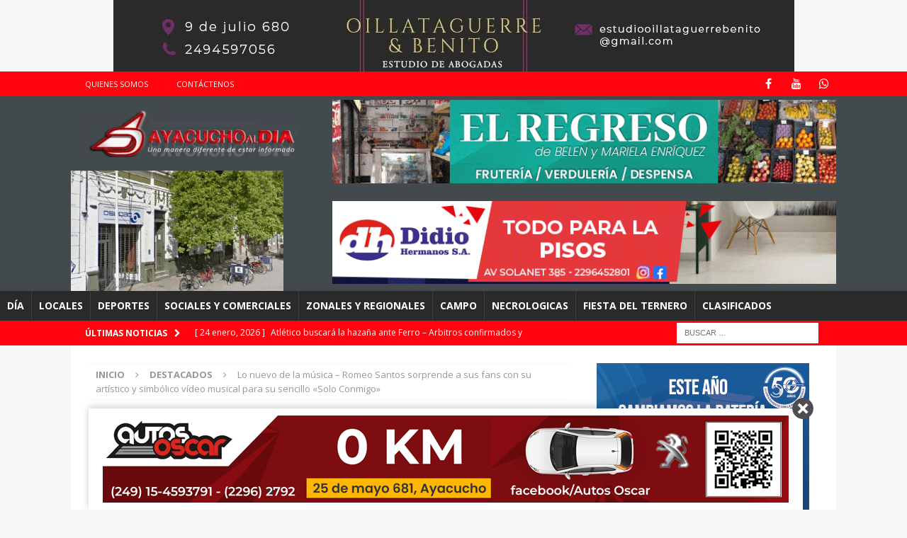

--- FILE ---
content_type: text/html; charset=UTF-8
request_url: https://ayacuchoaldia.com.ar/lo-nuevo-de-la-musica-romeo-santos-sorprende-a-sus-fans-con-su-artistico-y-simbolico-video-musical-para-su-sencillo-solo-conmigo/
body_size: 21849
content:
<!DOCTYPE html>
<html class="no-js" lang="es">
<head>
<meta charset="UTF-8">
<meta name="viewport" content="width=device-width, initial-scale=1.0">
<link rel="profile" href="http://gmpg.org/xfn/11" />
<meta name='robots' content='index, follow, max-image-preview:large, max-snippet:-1, max-video-preview:-1' />

	<!-- This site is optimized with the Yoast SEO plugin v23.7 - https://yoast.com/wordpress/plugins/seo/ -->
	<title>Lo nuevo de la música - Romeo Santos sorprende a sus fans con su artístico y simbólico vídeo musical para su sencillo &quot;Solo Conmigo&quot; - Ayacucho al Día</title>
	<link rel="canonical" href="https://ayacuchoaldia.com.ar/lo-nuevo-de-la-musica-romeo-santos-sorprende-a-sus-fans-con-su-artistico-y-simbolico-video-musical-para-su-sencillo-solo-conmigo/" />
	<meta property="og:locale" content="es_ES" />
	<meta property="og:type" content="article" />
	<meta property="og:title" content="Lo nuevo de la música - Romeo Santos sorprende a sus fans con su artístico y simbólico vídeo musical para su sencillo &quot;Solo Conmigo&quot; - Ayacucho al Día" />
	<meta property="og:description" content="Romeo Santos, cantante, compositor, productor e ícono mundial del género de la bachata y de la música latina en general, sorprende a sus fans con un artístico y simbólico video musical de amor para su [...]" />
	<meta property="og:url" content="https://ayacuchoaldia.com.ar/lo-nuevo-de-la-musica-romeo-santos-sorprende-a-sus-fans-con-su-artistico-y-simbolico-video-musical-para-su-sencillo-solo-conmigo/" />
	<meta property="og:site_name" content="Ayacucho al Día" />
	<meta property="article:published_time" content="2023-01-22T23:33:31+00:00" />
	<meta property="article:modified_time" content="2023-01-22T12:36:01+00:00" />
	<meta property="og:image" content="https://i0.wp.com/ayacuchoaldia.com.ar/wp-content/uploads/2023/01/romeo-santos-22-1-23.png?fit=1292%2C662&ssl=1" />
	<meta property="og:image:width" content="1292" />
	<meta property="og:image:height" content="662" />
	<meta property="og:image:type" content="image/png" />
	<meta name="author" content="Pablo Tusq" />
	<meta name="twitter:card" content="summary_large_image" />
	<meta name="twitter:label1" content="Escrito por" />
	<meta name="twitter:data1" content="Pablo Tusq" />
	<meta name="twitter:label2" content="Tiempo de lectura" />
	<meta name="twitter:data2" content="3 minutos" />
	<script type="application/ld+json" class="yoast-schema-graph">{"@context":"https://schema.org","@graph":[{"@type":"Article","@id":"https://ayacuchoaldia.com.ar/lo-nuevo-de-la-musica-romeo-santos-sorprende-a-sus-fans-con-su-artistico-y-simbolico-video-musical-para-su-sencillo-solo-conmigo/#article","isPartOf":{"@id":"https://ayacuchoaldia.com.ar/lo-nuevo-de-la-musica-romeo-santos-sorprende-a-sus-fans-con-su-artistico-y-simbolico-video-musical-para-su-sencillo-solo-conmigo/"},"author":{"name":"Pablo Tusq","@id":"https://ayacuchoaldia.com.ar/#/schema/person/2266d36a469ba82e4c176c8cd562443f"},"headline":"Lo nuevo de la música &#8211; Romeo Santos sorprende a sus fans con su artístico y simbólico vídeo musical para su sencillo «Solo Conmigo»","datePublished":"2023-01-22T23:33:31+00:00","dateModified":"2023-01-22T12:36:01+00:00","mainEntityOfPage":{"@id":"https://ayacuchoaldia.com.ar/lo-nuevo-de-la-musica-romeo-santos-sorprende-a-sus-fans-con-su-artistico-y-simbolico-video-musical-para-su-sencillo-solo-conmigo/"},"wordCount":633,"commentCount":0,"publisher":{"@id":"https://ayacuchoaldia.com.ar/#organization"},"image":{"@id":"https://ayacuchoaldia.com.ar/lo-nuevo-de-la-musica-romeo-santos-sorprende-a-sus-fans-con-su-artistico-y-simbolico-video-musical-para-su-sencillo-solo-conmigo/#primaryimage"},"thumbnailUrl":"https://ayacuchoaldia.com.ar/wp-content/uploads/2023/01/romeo-santos-22-1-23.png","articleSection":["destacados","Sociales"],"inLanguage":"es","potentialAction":[{"@type":"CommentAction","name":"Comment","target":["https://ayacuchoaldia.com.ar/lo-nuevo-de-la-musica-romeo-santos-sorprende-a-sus-fans-con-su-artistico-y-simbolico-video-musical-para-su-sencillo-solo-conmigo/#respond"]}]},{"@type":"WebPage","@id":"https://ayacuchoaldia.com.ar/lo-nuevo-de-la-musica-romeo-santos-sorprende-a-sus-fans-con-su-artistico-y-simbolico-video-musical-para-su-sencillo-solo-conmigo/","url":"https://ayacuchoaldia.com.ar/lo-nuevo-de-la-musica-romeo-santos-sorprende-a-sus-fans-con-su-artistico-y-simbolico-video-musical-para-su-sencillo-solo-conmigo/","name":"Lo nuevo de la música - Romeo Santos sorprende a sus fans con su artístico y simbólico vídeo musical para su sencillo \"Solo Conmigo\" - Ayacucho al Día","isPartOf":{"@id":"https://ayacuchoaldia.com.ar/#website"},"primaryImageOfPage":{"@id":"https://ayacuchoaldia.com.ar/lo-nuevo-de-la-musica-romeo-santos-sorprende-a-sus-fans-con-su-artistico-y-simbolico-video-musical-para-su-sencillo-solo-conmigo/#primaryimage"},"image":{"@id":"https://ayacuchoaldia.com.ar/lo-nuevo-de-la-musica-romeo-santos-sorprende-a-sus-fans-con-su-artistico-y-simbolico-video-musical-para-su-sencillo-solo-conmigo/#primaryimage"},"thumbnailUrl":"https://ayacuchoaldia.com.ar/wp-content/uploads/2023/01/romeo-santos-22-1-23.png","datePublished":"2023-01-22T23:33:31+00:00","dateModified":"2023-01-22T12:36:01+00:00","breadcrumb":{"@id":"https://ayacuchoaldia.com.ar/lo-nuevo-de-la-musica-romeo-santos-sorprende-a-sus-fans-con-su-artistico-y-simbolico-video-musical-para-su-sencillo-solo-conmigo/#breadcrumb"},"inLanguage":"es","potentialAction":[{"@type":"ReadAction","target":["https://ayacuchoaldia.com.ar/lo-nuevo-de-la-musica-romeo-santos-sorprende-a-sus-fans-con-su-artistico-y-simbolico-video-musical-para-su-sencillo-solo-conmigo/"]}]},{"@type":"ImageObject","inLanguage":"es","@id":"https://ayacuchoaldia.com.ar/lo-nuevo-de-la-musica-romeo-santos-sorprende-a-sus-fans-con-su-artistico-y-simbolico-video-musical-para-su-sencillo-solo-conmigo/#primaryimage","url":"https://ayacuchoaldia.com.ar/wp-content/uploads/2023/01/romeo-santos-22-1-23.png","contentUrl":"https://ayacuchoaldia.com.ar/wp-content/uploads/2023/01/romeo-santos-22-1-23.png","width":1292,"height":662},{"@type":"BreadcrumbList","@id":"https://ayacuchoaldia.com.ar/lo-nuevo-de-la-musica-romeo-santos-sorprende-a-sus-fans-con-su-artistico-y-simbolico-video-musical-para-su-sencillo-solo-conmigo/#breadcrumb","itemListElement":[{"@type":"ListItem","position":1,"name":"Portada","item":"https://ayacuchoaldia.com.ar/"},{"@type":"ListItem","position":2,"name":"Lo nuevo de la música &#8211; Romeo Santos sorprende a sus fans con su artístico y simbólico vídeo musical para su sencillo «Solo Conmigo»"}]},{"@type":"WebSite","@id":"https://ayacuchoaldia.com.ar/#website","url":"https://ayacuchoaldia.com.ar/","name":"Ayacucho al Día","description":"Una manera diferente de estar informado","publisher":{"@id":"https://ayacuchoaldia.com.ar/#organization"},"potentialAction":[{"@type":"SearchAction","target":{"@type":"EntryPoint","urlTemplate":"https://ayacuchoaldia.com.ar/?s={search_term_string}"},"query-input":{"@type":"PropertyValueSpecification","valueRequired":true,"valueName":"search_term_string"}}],"inLanguage":"es"},{"@type":"Organization","@id":"https://ayacuchoaldia.com.ar/#organization","name":"Ayacucho al Día","url":"https://ayacuchoaldia.com.ar/","logo":{"@type":"ImageObject","inLanguage":"es","@id":"https://ayacuchoaldia.com.ar/#/schema/logo/image/","url":"https://ayacuchoaldia.com.ar/wp-content/uploads/2025/02/logo-300x66-1.png","contentUrl":"https://ayacuchoaldia.com.ar/wp-content/uploads/2025/02/logo-300x66-1.png","width":300,"height":66,"caption":"Ayacucho al Día"},"image":{"@id":"https://ayacuchoaldia.com.ar/#/schema/logo/image/"}},{"@type":"Person","@id":"https://ayacuchoaldia.com.ar/#/schema/person/2266d36a469ba82e4c176c8cd562443f","name":"Pablo Tusq","image":{"@type":"ImageObject","inLanguage":"es","@id":"https://ayacuchoaldia.com.ar/#/schema/person/image/","url":"https://secure.gravatar.com/avatar/f5e8920a46cd0cd55c65d20f03b33294f5b2dc4aba0c39410d05aa30179542d6?s=96&d=mm&r=g","contentUrl":"https://secure.gravatar.com/avatar/f5e8920a46cd0cd55c65d20f03b33294f5b2dc4aba0c39410d05aa30179542d6?s=96&d=mm&r=g","caption":"Pablo Tusq"},"url":"https://ayacuchoaldia.com.ar/author/pablo/"}]}</script>
	<!-- / Yoast SEO plugin. -->


<link rel='dns-prefetch' href='//fonts.googleapis.com' />
<link rel="alternate" type="application/rss+xml" title="Ayacucho al Día &raquo; Feed" href="https://ayacuchoaldia.com.ar/feed/" />
<link rel="alternate" type="application/rss+xml" title="Ayacucho al Día &raquo; Feed de los comentarios" href="https://ayacuchoaldia.com.ar/comments/feed/" />
<link rel="alternate" type="application/rss+xml" title="Ayacucho al Día &raquo; Comentario Lo nuevo de la música &#8211; Romeo Santos sorprende a sus fans con su artístico y simbólico vídeo musical para su sencillo  «Solo Conmigo» del feed" href="https://ayacuchoaldia.com.ar/lo-nuevo-de-la-musica-romeo-santos-sorprende-a-sus-fans-con-su-artistico-y-simbolico-video-musical-para-su-sencillo-solo-conmigo/feed/" />
<link rel="alternate" title="oEmbed (JSON)" type="application/json+oembed" href="https://ayacuchoaldia.com.ar/wp-json/oembed/1.0/embed?url=https%3A%2F%2Fayacuchoaldia.com.ar%2Flo-nuevo-de-la-musica-romeo-santos-sorprende-a-sus-fans-con-su-artistico-y-simbolico-video-musical-para-su-sencillo-solo-conmigo%2F" />
<link rel="alternate" title="oEmbed (XML)" type="text/xml+oembed" href="https://ayacuchoaldia.com.ar/wp-json/oembed/1.0/embed?url=https%3A%2F%2Fayacuchoaldia.com.ar%2Flo-nuevo-de-la-musica-romeo-santos-sorprende-a-sus-fans-con-su-artistico-y-simbolico-video-musical-para-su-sencillo-solo-conmigo%2F&#038;format=xml" />
		<!-- This site uses the Google Analytics by MonsterInsights plugin v9.11.1 - Using Analytics tracking - https://www.monsterinsights.com/ -->
							<script src="//www.googletagmanager.com/gtag/js?id=G-5SYRNXYEX7"  data-cfasync="false" data-wpfc-render="false" type="text/javascript" async></script>
			<script data-cfasync="false" data-wpfc-render="false" type="text/javascript">
				var mi_version = '9.11.1';
				var mi_track_user = true;
				var mi_no_track_reason = '';
								var MonsterInsightsDefaultLocations = {"page_location":"https:\/\/ayacuchoaldia.com.ar\/lo-nuevo-de-la-musica-romeo-santos-sorprende-a-sus-fans-con-su-artistico-y-simbolico-video-musical-para-su-sencillo-solo-conmigo\/"};
								if ( typeof MonsterInsightsPrivacyGuardFilter === 'function' ) {
					var MonsterInsightsLocations = (typeof MonsterInsightsExcludeQuery === 'object') ? MonsterInsightsPrivacyGuardFilter( MonsterInsightsExcludeQuery ) : MonsterInsightsPrivacyGuardFilter( MonsterInsightsDefaultLocations );
				} else {
					var MonsterInsightsLocations = (typeof MonsterInsightsExcludeQuery === 'object') ? MonsterInsightsExcludeQuery : MonsterInsightsDefaultLocations;
				}

								var disableStrs = [
										'ga-disable-G-5SYRNXYEX7',
									];

				/* Function to detect opted out users */
				function __gtagTrackerIsOptedOut() {
					for (var index = 0; index < disableStrs.length; index++) {
						if (document.cookie.indexOf(disableStrs[index] + '=true') > -1) {
							return true;
						}
					}

					return false;
				}

				/* Disable tracking if the opt-out cookie exists. */
				if (__gtagTrackerIsOptedOut()) {
					for (var index = 0; index < disableStrs.length; index++) {
						window[disableStrs[index]] = true;
					}
				}

				/* Opt-out function */
				function __gtagTrackerOptout() {
					for (var index = 0; index < disableStrs.length; index++) {
						document.cookie = disableStrs[index] + '=true; expires=Thu, 31 Dec 2099 23:59:59 UTC; path=/';
						window[disableStrs[index]] = true;
					}
				}

				if ('undefined' === typeof gaOptout) {
					function gaOptout() {
						__gtagTrackerOptout();
					}
				}
								window.dataLayer = window.dataLayer || [];

				window.MonsterInsightsDualTracker = {
					helpers: {},
					trackers: {},
				};
				if (mi_track_user) {
					function __gtagDataLayer() {
						dataLayer.push(arguments);
					}

					function __gtagTracker(type, name, parameters) {
						if (!parameters) {
							parameters = {};
						}

						if (parameters.send_to) {
							__gtagDataLayer.apply(null, arguments);
							return;
						}

						if (type === 'event') {
														parameters.send_to = monsterinsights_frontend.v4_id;
							var hookName = name;
							if (typeof parameters['event_category'] !== 'undefined') {
								hookName = parameters['event_category'] + ':' + name;
							}

							if (typeof MonsterInsightsDualTracker.trackers[hookName] !== 'undefined') {
								MonsterInsightsDualTracker.trackers[hookName](parameters);
							} else {
								__gtagDataLayer('event', name, parameters);
							}
							
						} else {
							__gtagDataLayer.apply(null, arguments);
						}
					}

					__gtagTracker('js', new Date());
					__gtagTracker('set', {
						'developer_id.dZGIzZG': true,
											});
					if ( MonsterInsightsLocations.page_location ) {
						__gtagTracker('set', MonsterInsightsLocations);
					}
										__gtagTracker('config', 'G-5SYRNXYEX7', {"forceSSL":"true","link_attribution":"true"} );
										window.gtag = __gtagTracker;										(function () {
						/* https://developers.google.com/analytics/devguides/collection/analyticsjs/ */
						/* ga and __gaTracker compatibility shim. */
						var noopfn = function () {
							return null;
						};
						var newtracker = function () {
							return new Tracker();
						};
						var Tracker = function () {
							return null;
						};
						var p = Tracker.prototype;
						p.get = noopfn;
						p.set = noopfn;
						p.send = function () {
							var args = Array.prototype.slice.call(arguments);
							args.unshift('send');
							__gaTracker.apply(null, args);
						};
						var __gaTracker = function () {
							var len = arguments.length;
							if (len === 0) {
								return;
							}
							var f = arguments[len - 1];
							if (typeof f !== 'object' || f === null || typeof f.hitCallback !== 'function') {
								if ('send' === arguments[0]) {
									var hitConverted, hitObject = false, action;
									if ('event' === arguments[1]) {
										if ('undefined' !== typeof arguments[3]) {
											hitObject = {
												'eventAction': arguments[3],
												'eventCategory': arguments[2],
												'eventLabel': arguments[4],
												'value': arguments[5] ? arguments[5] : 1,
											}
										}
									}
									if ('pageview' === arguments[1]) {
										if ('undefined' !== typeof arguments[2]) {
											hitObject = {
												'eventAction': 'page_view',
												'page_path': arguments[2],
											}
										}
									}
									if (typeof arguments[2] === 'object') {
										hitObject = arguments[2];
									}
									if (typeof arguments[5] === 'object') {
										Object.assign(hitObject, arguments[5]);
									}
									if ('undefined' !== typeof arguments[1].hitType) {
										hitObject = arguments[1];
										if ('pageview' === hitObject.hitType) {
											hitObject.eventAction = 'page_view';
										}
									}
									if (hitObject) {
										action = 'timing' === arguments[1].hitType ? 'timing_complete' : hitObject.eventAction;
										hitConverted = mapArgs(hitObject);
										__gtagTracker('event', action, hitConverted);
									}
								}
								return;
							}

							function mapArgs(args) {
								var arg, hit = {};
								var gaMap = {
									'eventCategory': 'event_category',
									'eventAction': 'event_action',
									'eventLabel': 'event_label',
									'eventValue': 'event_value',
									'nonInteraction': 'non_interaction',
									'timingCategory': 'event_category',
									'timingVar': 'name',
									'timingValue': 'value',
									'timingLabel': 'event_label',
									'page': 'page_path',
									'location': 'page_location',
									'title': 'page_title',
									'referrer' : 'page_referrer',
								};
								for (arg in args) {
																		if (!(!args.hasOwnProperty(arg) || !gaMap.hasOwnProperty(arg))) {
										hit[gaMap[arg]] = args[arg];
									} else {
										hit[arg] = args[arg];
									}
								}
								return hit;
							}

							try {
								f.hitCallback();
							} catch (ex) {
							}
						};
						__gaTracker.create = newtracker;
						__gaTracker.getByName = newtracker;
						__gaTracker.getAll = function () {
							return [];
						};
						__gaTracker.remove = noopfn;
						__gaTracker.loaded = true;
						window['__gaTracker'] = __gaTracker;
					})();
									} else {
										console.log("");
					(function () {
						function __gtagTracker() {
							return null;
						}

						window['__gtagTracker'] = __gtagTracker;
						window['gtag'] = __gtagTracker;
					})();
									}
			</script>
							<!-- / Google Analytics by MonsterInsights -->
		<!-- ayacuchoaldia.com.ar is managing ads with Advanced Ads 2.0.10 – https://wpadvancedads.com/ --><script id="ayacu-ready">
			window.advanced_ads_ready=function(e,a){a=a||"complete";var d=function(e){return"interactive"===a?"loading"!==e:"complete"===e};d(document.readyState)?e():document.addEventListener("readystatechange",(function(a){d(a.target.readyState)&&e()}),{once:"interactive"===a})},window.advanced_ads_ready_queue=window.advanced_ads_ready_queue||[];		</script>
		<style id='wp-img-auto-sizes-contain-inline-css' type='text/css'>
img:is([sizes=auto i],[sizes^="auto," i]){contain-intrinsic-size:3000px 1500px}
/*# sourceURL=wp-img-auto-sizes-contain-inline-css */
</style>
<style id='wp-emoji-styles-inline-css' type='text/css'>

	img.wp-smiley, img.emoji {
		display: inline !important;
		border: none !important;
		box-shadow: none !important;
		height: 1em !important;
		width: 1em !important;
		margin: 0 0.07em !important;
		vertical-align: -0.1em !important;
		background: none !important;
		padding: 0 !important;
	}
/*# sourceURL=wp-emoji-styles-inline-css */
</style>
<link rel='stylesheet' id='wp-block-library-css' href='https://ayacuchoaldia.com.ar/wp-includes/css/dist/block-library/style.min.css?ver=6.9' type='text/css' media='all' />
<style id='global-styles-inline-css' type='text/css'>
:root{--wp--preset--aspect-ratio--square: 1;--wp--preset--aspect-ratio--4-3: 4/3;--wp--preset--aspect-ratio--3-4: 3/4;--wp--preset--aspect-ratio--3-2: 3/2;--wp--preset--aspect-ratio--2-3: 2/3;--wp--preset--aspect-ratio--16-9: 16/9;--wp--preset--aspect-ratio--9-16: 9/16;--wp--preset--color--black: #000000;--wp--preset--color--cyan-bluish-gray: #abb8c3;--wp--preset--color--white: #ffffff;--wp--preset--color--pale-pink: #f78da7;--wp--preset--color--vivid-red: #cf2e2e;--wp--preset--color--luminous-vivid-orange: #ff6900;--wp--preset--color--luminous-vivid-amber: #fcb900;--wp--preset--color--light-green-cyan: #7bdcb5;--wp--preset--color--vivid-green-cyan: #00d084;--wp--preset--color--pale-cyan-blue: #8ed1fc;--wp--preset--color--vivid-cyan-blue: #0693e3;--wp--preset--color--vivid-purple: #9b51e0;--wp--preset--gradient--vivid-cyan-blue-to-vivid-purple: linear-gradient(135deg,rgb(6,147,227) 0%,rgb(155,81,224) 100%);--wp--preset--gradient--light-green-cyan-to-vivid-green-cyan: linear-gradient(135deg,rgb(122,220,180) 0%,rgb(0,208,130) 100%);--wp--preset--gradient--luminous-vivid-amber-to-luminous-vivid-orange: linear-gradient(135deg,rgb(252,185,0) 0%,rgb(255,105,0) 100%);--wp--preset--gradient--luminous-vivid-orange-to-vivid-red: linear-gradient(135deg,rgb(255,105,0) 0%,rgb(207,46,46) 100%);--wp--preset--gradient--very-light-gray-to-cyan-bluish-gray: linear-gradient(135deg,rgb(238,238,238) 0%,rgb(169,184,195) 100%);--wp--preset--gradient--cool-to-warm-spectrum: linear-gradient(135deg,rgb(74,234,220) 0%,rgb(151,120,209) 20%,rgb(207,42,186) 40%,rgb(238,44,130) 60%,rgb(251,105,98) 80%,rgb(254,248,76) 100%);--wp--preset--gradient--blush-light-purple: linear-gradient(135deg,rgb(255,206,236) 0%,rgb(152,150,240) 100%);--wp--preset--gradient--blush-bordeaux: linear-gradient(135deg,rgb(254,205,165) 0%,rgb(254,45,45) 50%,rgb(107,0,62) 100%);--wp--preset--gradient--luminous-dusk: linear-gradient(135deg,rgb(255,203,112) 0%,rgb(199,81,192) 50%,rgb(65,88,208) 100%);--wp--preset--gradient--pale-ocean: linear-gradient(135deg,rgb(255,245,203) 0%,rgb(182,227,212) 50%,rgb(51,167,181) 100%);--wp--preset--gradient--electric-grass: linear-gradient(135deg,rgb(202,248,128) 0%,rgb(113,206,126) 100%);--wp--preset--gradient--midnight: linear-gradient(135deg,rgb(2,3,129) 0%,rgb(40,116,252) 100%);--wp--preset--font-size--small: 13px;--wp--preset--font-size--medium: 20px;--wp--preset--font-size--large: 36px;--wp--preset--font-size--x-large: 42px;--wp--preset--spacing--20: 0.44rem;--wp--preset--spacing--30: 0.67rem;--wp--preset--spacing--40: 1rem;--wp--preset--spacing--50: 1.5rem;--wp--preset--spacing--60: 2.25rem;--wp--preset--spacing--70: 3.38rem;--wp--preset--spacing--80: 5.06rem;--wp--preset--shadow--natural: 6px 6px 9px rgba(0, 0, 0, 0.2);--wp--preset--shadow--deep: 12px 12px 50px rgba(0, 0, 0, 0.4);--wp--preset--shadow--sharp: 6px 6px 0px rgba(0, 0, 0, 0.2);--wp--preset--shadow--outlined: 6px 6px 0px -3px rgb(255, 255, 255), 6px 6px rgb(0, 0, 0);--wp--preset--shadow--crisp: 6px 6px 0px rgb(0, 0, 0);}:where(.is-layout-flex){gap: 0.5em;}:where(.is-layout-grid){gap: 0.5em;}body .is-layout-flex{display: flex;}.is-layout-flex{flex-wrap: wrap;align-items: center;}.is-layout-flex > :is(*, div){margin: 0;}body .is-layout-grid{display: grid;}.is-layout-grid > :is(*, div){margin: 0;}:where(.wp-block-columns.is-layout-flex){gap: 2em;}:where(.wp-block-columns.is-layout-grid){gap: 2em;}:where(.wp-block-post-template.is-layout-flex){gap: 1.25em;}:where(.wp-block-post-template.is-layout-grid){gap: 1.25em;}.has-black-color{color: var(--wp--preset--color--black) !important;}.has-cyan-bluish-gray-color{color: var(--wp--preset--color--cyan-bluish-gray) !important;}.has-white-color{color: var(--wp--preset--color--white) !important;}.has-pale-pink-color{color: var(--wp--preset--color--pale-pink) !important;}.has-vivid-red-color{color: var(--wp--preset--color--vivid-red) !important;}.has-luminous-vivid-orange-color{color: var(--wp--preset--color--luminous-vivid-orange) !important;}.has-luminous-vivid-amber-color{color: var(--wp--preset--color--luminous-vivid-amber) !important;}.has-light-green-cyan-color{color: var(--wp--preset--color--light-green-cyan) !important;}.has-vivid-green-cyan-color{color: var(--wp--preset--color--vivid-green-cyan) !important;}.has-pale-cyan-blue-color{color: var(--wp--preset--color--pale-cyan-blue) !important;}.has-vivid-cyan-blue-color{color: var(--wp--preset--color--vivid-cyan-blue) !important;}.has-vivid-purple-color{color: var(--wp--preset--color--vivid-purple) !important;}.has-black-background-color{background-color: var(--wp--preset--color--black) !important;}.has-cyan-bluish-gray-background-color{background-color: var(--wp--preset--color--cyan-bluish-gray) !important;}.has-white-background-color{background-color: var(--wp--preset--color--white) !important;}.has-pale-pink-background-color{background-color: var(--wp--preset--color--pale-pink) !important;}.has-vivid-red-background-color{background-color: var(--wp--preset--color--vivid-red) !important;}.has-luminous-vivid-orange-background-color{background-color: var(--wp--preset--color--luminous-vivid-orange) !important;}.has-luminous-vivid-amber-background-color{background-color: var(--wp--preset--color--luminous-vivid-amber) !important;}.has-light-green-cyan-background-color{background-color: var(--wp--preset--color--light-green-cyan) !important;}.has-vivid-green-cyan-background-color{background-color: var(--wp--preset--color--vivid-green-cyan) !important;}.has-pale-cyan-blue-background-color{background-color: var(--wp--preset--color--pale-cyan-blue) !important;}.has-vivid-cyan-blue-background-color{background-color: var(--wp--preset--color--vivid-cyan-blue) !important;}.has-vivid-purple-background-color{background-color: var(--wp--preset--color--vivid-purple) !important;}.has-black-border-color{border-color: var(--wp--preset--color--black) !important;}.has-cyan-bluish-gray-border-color{border-color: var(--wp--preset--color--cyan-bluish-gray) !important;}.has-white-border-color{border-color: var(--wp--preset--color--white) !important;}.has-pale-pink-border-color{border-color: var(--wp--preset--color--pale-pink) !important;}.has-vivid-red-border-color{border-color: var(--wp--preset--color--vivid-red) !important;}.has-luminous-vivid-orange-border-color{border-color: var(--wp--preset--color--luminous-vivid-orange) !important;}.has-luminous-vivid-amber-border-color{border-color: var(--wp--preset--color--luminous-vivid-amber) !important;}.has-light-green-cyan-border-color{border-color: var(--wp--preset--color--light-green-cyan) !important;}.has-vivid-green-cyan-border-color{border-color: var(--wp--preset--color--vivid-green-cyan) !important;}.has-pale-cyan-blue-border-color{border-color: var(--wp--preset--color--pale-cyan-blue) !important;}.has-vivid-cyan-blue-border-color{border-color: var(--wp--preset--color--vivid-cyan-blue) !important;}.has-vivid-purple-border-color{border-color: var(--wp--preset--color--vivid-purple) !important;}.has-vivid-cyan-blue-to-vivid-purple-gradient-background{background: var(--wp--preset--gradient--vivid-cyan-blue-to-vivid-purple) !important;}.has-light-green-cyan-to-vivid-green-cyan-gradient-background{background: var(--wp--preset--gradient--light-green-cyan-to-vivid-green-cyan) !important;}.has-luminous-vivid-amber-to-luminous-vivid-orange-gradient-background{background: var(--wp--preset--gradient--luminous-vivid-amber-to-luminous-vivid-orange) !important;}.has-luminous-vivid-orange-to-vivid-red-gradient-background{background: var(--wp--preset--gradient--luminous-vivid-orange-to-vivid-red) !important;}.has-very-light-gray-to-cyan-bluish-gray-gradient-background{background: var(--wp--preset--gradient--very-light-gray-to-cyan-bluish-gray) !important;}.has-cool-to-warm-spectrum-gradient-background{background: var(--wp--preset--gradient--cool-to-warm-spectrum) !important;}.has-blush-light-purple-gradient-background{background: var(--wp--preset--gradient--blush-light-purple) !important;}.has-blush-bordeaux-gradient-background{background: var(--wp--preset--gradient--blush-bordeaux) !important;}.has-luminous-dusk-gradient-background{background: var(--wp--preset--gradient--luminous-dusk) !important;}.has-pale-ocean-gradient-background{background: var(--wp--preset--gradient--pale-ocean) !important;}.has-electric-grass-gradient-background{background: var(--wp--preset--gradient--electric-grass) !important;}.has-midnight-gradient-background{background: var(--wp--preset--gradient--midnight) !important;}.has-small-font-size{font-size: var(--wp--preset--font-size--small) !important;}.has-medium-font-size{font-size: var(--wp--preset--font-size--medium) !important;}.has-large-font-size{font-size: var(--wp--preset--font-size--large) !important;}.has-x-large-font-size{font-size: var(--wp--preset--font-size--x-large) !important;}
/*# sourceURL=global-styles-inline-css */
</style>

<style id='classic-theme-styles-inline-css' type='text/css'>
/*! This file is auto-generated */
.wp-block-button__link{color:#fff;background-color:#32373c;border-radius:9999px;box-shadow:none;text-decoration:none;padding:calc(.667em + 2px) calc(1.333em + 2px);font-size:1.125em}.wp-block-file__button{background:#32373c;color:#fff;text-decoration:none}
/*# sourceURL=/wp-includes/css/classic-themes.min.css */
</style>
<link rel='stylesheet' id='mh-magazine-css' href='https://ayacuchoaldia.com.ar/wp-content/themes/mh-magazine/style.css?ver=3.8.1' type='text/css' media='all' />
<link rel='stylesheet' id='mh-font-awesome-css' href='https://ayacuchoaldia.com.ar/wp-content/themes/mh-magazine/includes/font-awesome.min.css' type='text/css' media='all' />
<link rel='stylesheet' id='mh-google-fonts-css' href='https://fonts.googleapis.com/css?family=Open+Sans:300,400,400italic,600,700' type='text/css' media='all' />
<script type="text/javascript" src="https://ayacuchoaldia.com.ar/wp-content/plugins/google-analytics-for-wordpress/assets/js/frontend-gtag.min.js?ver=9.11.1" id="monsterinsights-frontend-script-js" async="async" data-wp-strategy="async"></script>
<script data-cfasync="false" data-wpfc-render="false" type="text/javascript" id='monsterinsights-frontend-script-js-extra'>/* <![CDATA[ */
var monsterinsights_frontend = {"js_events_tracking":"true","download_extensions":"doc,pdf,ppt,zip,xls,docx,pptx,xlsx","inbound_paths":"[{\"path\":\"\\\/go\\\/\",\"label\":\"affiliate\"},{\"path\":\"\\\/recommend\\\/\",\"label\":\"affiliate\"}]","home_url":"https:\/\/ayacuchoaldia.com.ar","hash_tracking":"false","v4_id":"G-5SYRNXYEX7"};/* ]]> */
</script>
<script type="text/javascript" src="https://ayacuchoaldia.com.ar/wp-includes/js/jquery/jquery.min.js?ver=3.7.1" id="jquery-core-js"></script>
<script type="text/javascript" src="https://ayacuchoaldia.com.ar/wp-includes/js/jquery/jquery-migrate.min.js?ver=3.4.1" id="jquery-migrate-js"></script>
<script type="text/javascript" src="https://ayacuchoaldia.com.ar/wp-content/themes/mh-magazine/js/scripts.js?ver=3.8.1" id="mh-scripts-js"></script>
<link rel="https://api.w.org/" href="https://ayacuchoaldia.com.ar/wp-json/" /><link rel="alternate" title="JSON" type="application/json" href="https://ayacuchoaldia.com.ar/wp-json/wp/v2/posts/129282" /><link rel="EditURI" type="application/rsd+xml" title="RSD" href="https://ayacuchoaldia.com.ar/xmlrpc.php?rsd" />
<meta name="generator" content="WordPress 6.9" />
<link rel='shortlink' href='https://ayacuchoaldia.com.ar/?p=129282' />
<style type="text/css">
.mh-widget-layout4 .mh-widget-title { background: #ff040e; background: rgba(255, 4, 14, 0.6); }
.mh-preheader, .mh-wide-layout .mh-subheader, .mh-ticker-title, .mh-main-nav li:hover, .mh-footer-nav, .slicknav_menu, .slicknav_btn, .slicknav_nav .slicknav_item:hover, .slicknav_nav a:hover, .mh-back-to-top, .mh-subheading, .entry-tags .fa, .entry-tags li:hover, .mh-widget-layout2 .mh-widget-title, .mh-widget-layout4 .mh-widget-title-inner, .mh-widget-layout4 .mh-footer-widget-title, .mh-widget-layout5 .mh-widget-title-inner, .mh-widget-layout6 .mh-widget-title, #mh-mobile .flex-control-paging li a.flex-active, .mh-image-caption, .mh-carousel-layout1 .mh-carousel-caption, .mh-tab-button.active, .mh-tab-button.active:hover, .mh-footer-widget .mh-tab-button.active, .mh-social-widget li:hover a, .mh-footer-widget .mh-social-widget li a, .mh-footer-widget .mh-author-bio-widget, .tagcloud a:hover, .mh-widget .tagcloud a:hover, .mh-footer-widget .tagcloud a:hover, .mh-posts-stacked-item .mh-meta, .page-numbers:hover, .mh-loop-pagination .current, .mh-comments-pagination .current, .pagelink, a:hover .pagelink, input[type=submit], #infinite-handle span { background: #ff040e; }
.mh-main-nav-wrap .slicknav_nav ul, blockquote, .mh-widget-layout1 .mh-widget-title, .mh-widget-layout3 .mh-widget-title, .mh-widget-layout5 .mh-widget-title, .mh-widget-layout8 .mh-widget-title:after, #mh-mobile .mh-slider-caption, .mh-carousel-layout1, .mh-spotlight-widget, .mh-author-bio-widget, .mh-author-bio-title, .mh-author-bio-image-frame, .mh-video-widget, .mh-tab-buttons, textarea:hover, input[type=text]:hover, input[type=email]:hover, input[type=tel]:hover, input[type=url]:hover { border-color: #ff040e; }
.mh-dropcap, .mh-carousel-layout1 .flex-direction-nav a, .mh-carousel-layout2 .mh-carousel-caption, .mh-posts-digest-small-category, .mh-posts-lineup-more, .bypostauthor .fn:after, .mh-comment-list .comment-reply-link:before, #respond #cancel-comment-reply-link:before { color: #ff040e; }
.entry-content a { color: #80151c; }
a:hover, .entry-content a:hover, #respond a:hover, #respond #cancel-comment-reply-link:hover, #respond .logged-in-as a:hover, .mh-comment-list .comment-meta a:hover, .mh-ping-list .mh-ping-item a:hover, .mh-meta a:hover, .mh-breadcrumb a:hover, .mh-tabbed-widget a:hover { color: #ff040e; }
</style>
<!--[if lt IE 9]>
<script src="https://ayacuchoaldia.com.ar/wp-content/themes/mh-magazine/js/css3-mediaqueries.js"></script>
<![endif]-->
		<style type="text/css" id="wp-custom-css">
			.mh-header-columns.mh-row.clearfix {
   background:none !important; 
}
#custom_html-2{text-align:center !important;}

.farmacias{
	width: 300px;
    height: auto;
    border: green 3px solid;
    color: #fff;
    text-align: center;
    padding: 5px 10px;
    background: #00923f;
	position:relative !important;
	top:0px;
	display: block;
}
#lateral{
	position: absolute;
	left: -90px;
}
#paola, #ayacu-1788481506{
	position:absolute;
	top:40%;
	left:40px;
	background:#fff;
}
#la95{
	position:absolute;
	top:38%;
	left:0;
	background:#fff;
}
.mh-widget.mh-home-6.ayacu-widget #la95, #ayacu-1788481506 {
    position: relative;
    top: 0;
    left: 0;
}
#mh_magazine_custom_posts-8 h4.mh-widget-title:before {
    content: ' CORONAVIRUS ';
    background: #e64946;
    color: #fff;
	margin-right: 5px;
}
#bagues img{
	border: #999 thin solid;
}
.mh-header {
    background: #434a4e;
}
.mh-navigation.mh-main-nav.mh-container{
width: 100%;
max-width: none;
}
.mh-main-nav li a{
	padding: 10px;
}
#bottom-banner, #bottom-cerrar{
	position: fixed;
    bottom: 0;
    margin-bottom: 0px;
	margin:0 auto;
	max-width: 100%;
    height: auto;
}
button#cerrar{
	background: url(https://ayacuchoaldia.com.ar/wp-content/plugins/cm-pop-up-banners/shared/assets/images/close_modal.png) no-repeat;
    background-color: transparent;
    width: 30px !important;
    height: 30px !important;
    display: block;
    cursor: pointer;
    float: right;
    position: absolute;
    top: -15px;
    right: -15px;
    z-index: 10;
	    padding: 0;
    border: none;
    border-style: none;
}
.category-clasificados img.attachment-mh-magazine-small.size-mh-magazine-small.wp-post-image {
    width: 150px !important;
}
.category-clasificados .mh-posts-horizontal-thumb {
    max-width: 150px;
}
#recent-posts-2{
	    max-width: 680px;
    float: left;
}
#ayacu-944559136{
	padding: 0 20px;
}
.mh-widget.mh-home-6.ayacu-widget img{
	padding-bottom:30px;
}
#mh_magazine_custom_posts-6{
	width: 100%;
}
#text-6 iframe{
	width: 300px;
	height: 300px;
	margin: 0 auto;
  display: block
}
#mh_magazine_carousel-3 .mh-carousel-title a{
	color: #fff;
}
#mh_magazine_carousel-3 .mh-carousel-title{
	display: block;
}
@media screen and (max-width: 767px) {
	.farmacias{display:block !important;}
#paola{ display: block !important;
    position: relative;
    top: auto;
    left: auto;
    background: none;}
	#la95{
		position: relative;
	}
	#text-6{
		clear: both;
	}
	#mobile-top{
		right: 0;
    position: fixed;
    z-index: 99999;
    left: 0;
    top: 0;
	}
	#mobile-top img{
		max-width: 100%;
	}
	body#mh-mobile{
		position: absolute;
		top: 9%;
	}
}
@media (min-width: 768px) and (max-width: 1199px) {
	#bottom-banner{
		text-align: center;
    width: 80%;
    margin: 0 auto;
}
}
@media (min-width: 768px){
	#paola{
		max-width:200px;
	}
		#la95{
		max-width: 250px;
}
}
@media (min-width: 992px){
	#paola{
		max-width:250px;
	}
		#la95{
		max-width: 300px;
}
}
@media (max-width: 1120px){
	.mh-main-nav li a {
    padding: 7px;
}
}
.border{
	border:thin solid #ccc;
}
		</style>
		</head>
<body id="mh-mobile" class="wp-singular post-template-default single single-post postid-129282 single-format-standard wp-custom-logo wp-theme-mh-magazine mh-wide-layout mh-right-sb mh-loop-layout1 mh-widget-layout1 aa-prefix-ayacu-" itemscope="itemscope" itemtype="http://schema.org/WebPage">
<aside class="mh-container mh-header-widget-1">
<div id="advads_ad_widget-21" class="mh-widget mh-header-1 ayacu-widget"><div style="margin-left: auto;margin-right: auto;text-align: center;" id="ayacu-3270694362"><a href="mailto:estudiooillataguerrebenito@gmail.com" target="_blank" aria-label="abogadas"><img fetchpriority="high" decoding="async" src="https://ayacuchoaldia.com.ar/wp-content/uploads/2017/06/abogadas-1.png" alt=""  width="961" height="101"  style="display: inline-block;" /></a></div></div></aside>
<div class="mh-header-nav-mobile clearfix"></div>
	<div class="mh-preheader">
    	<div class="mh-container mh-container-inner mh-row clearfix">
							<div class="mh-header-bar-content mh-header-bar-top-left mh-col-2-3 clearfix">
											<nav class="mh-navigation mh-header-nav mh-header-nav-top clearfix" itemscope="itemscope" itemtype="http://schema.org/SiteNavigationElement">
							<div class="menu-top-container"><ul id="menu-top" class="menu"><li id="menu-item-6006" class="menu-item menu-item-type-post_type menu-item-object-page menu-item-6006"><a href="https://ayacuchoaldia.com.ar/quienes-somos-diario-digital-www-ayacuchoaldia-com-ar/">Quienes Somos</a></li>
<li id="menu-item-6284" class="menu-item menu-item-type-post_type menu-item-object-page menu-item-6284"><a href="https://ayacuchoaldia.com.ar/contacto/">Contáctenos</a></li>
</ul></div>						</nav>
									</div>
										<div class="mh-header-bar-content mh-header-bar-top-right mh-col-1-3 clearfix">
											<nav class="mh-social-icons mh-social-nav mh-social-nav-top clearfix" itemscope="itemscope" itemtype="http://schema.org/SiteNavigationElement">
							<div class="menu-redes-sociales-container"><ul id="menu-redes-sociales" class="menu"><li id="menu-item-5538" class="menu-item menu-item-type-custom menu-item-object-custom menu-item-5538"><a href="https://www.facebook.com/ayacucho.aldia.1/?hc_ref=SEARCH&#038;fref=nf"><i class="fa fa-mh-social"></i><span class="screen-reader-text">Facebook</span></a></li>
<li id="menu-item-6000" class="menu-item menu-item-type-custom menu-item-object-custom menu-item-6000"><a href="https://www.youtube.com/channel/UC5fjNAPuv-FxLjI9LKWFeIw"><i class="fa fa-mh-social"></i><span class="screen-reader-text">Youtube</span></a></li>
<li id="menu-item-6001" class="menu-item menu-item-type-custom menu-item-object-custom menu-item-6001"><a href="https://api.whatsapp.com/send?phone=5492494344329"><i class="fa fa-mh-social"></i><span class="screen-reader-text">WhatsApp</span></a></li>
</ul></div>						</nav>
									</div>
					</div>
	</div>
<header class="mh-header" itemscope="itemscope" itemtype="http://schema.org/WPHeader">
	<div class="mh-container mh-container-inner clearfix">
		<div class="mh-custom-header clearfix">
<div class="mh-header-columns mh-row clearfix">
<div class="mh-col-1-3 mh-site-identity">
<div class="mh-site-logo" role="banner" itemscope="itemscope" itemtype="http://schema.org/Brand">
<a href="https://ayacuchoaldia.com.ar/" class="custom-logo-link" rel="home"><img width="300" height="66" src="https://ayacuchoaldia.com.ar/wp-content/uploads/2025/02/logo-300x66-1.png" class="custom-logo" alt="Ayacucho al Día" decoding="async" /></a></div>
</div>
<aside class="mh-col-2-3 mh-header-widget-2">
<div id="advads_ad_widget-4" class="mh-widget mh-header-2 ayacu-widget"><div style="margin-top: 5px;margin-right: auto;margin-bottom: 5px;margin-left: auto;text-align: center;" id="ayacu-1823089378"><p><img decoding="async" class="alignnone size-full wp-image-203737" src="https://ayacuchoaldia.com.ar/wp-content/uploads/2017/06/elregreso.gif" alt="" width="729" height="121" /></p>
</div></div><div class="mh-widget mh-header-2 ayacu-widget"><div style="margin-left: auto;margin-right: auto;text-align: center;" id="la95"><img src="https://ayacuchoaldia.com.ar/wp-content/uploads/2021/03/farmacia-mutual.gif" alt=""  width="300" height="170"  style="display: inline-block;" /></div></div><div class="mh-widget mh-header-2 ayacu-widget"><div style="margin-left: auto;margin-right: auto;text-align: center;" id="ayacu-499418486"><a href="https://www.facebook.com/didiohnos1990/" target="_blank" aria-label="didio"><img src="https://ayacuchoaldia.com.ar/wp-content/uploads/2020/06/DIDIO728x120.gif" alt="didio"  width="728" height="120"  style="display: inline-block;" /></a></div></div></aside>
</div>
</div>
	</div>
	<div class="mh-main-nav-wrap">
		<nav class="mh-navigation mh-main-nav mh-container mh-container-inner clearfix" itemscope="itemscope" itemtype="http://schema.org/SiteNavigationElement">
			<div class="menu-main-menu-container"><ul id="menu-main-menu" class="menu"><li id="menu-item-2522" class="menu-item menu-item-type-post_type menu-item-object-page menu-item-home menu-item-2522"><a href="https://ayacuchoaldia.com.ar/">DÍA</a></li>
<li id="menu-item-114013" class="menu-item menu-item-type-post_type menu-item-object-page menu-item-114013"><a href="https://ayacuchoaldia.com.ar/locales/">Locales</a></li>
<li id="menu-item-994" class="menu-item menu-item-type-taxonomy menu-item-object-category menu-item-994"><a href="https://ayacuchoaldia.com.ar/category/deportes/">Deportes</a></li>
<li id="menu-item-1001" class="menu-item menu-item-type-taxonomy menu-item-object-category menu-item-1001"><a href="https://ayacuchoaldia.com.ar/category/sociales-y-comerciales/">Sociales y Comerciales</a></li>
<li id="menu-item-90680" class="menu-item menu-item-type-post_type menu-item-object-page menu-item-90680"><a href="https://ayacuchoaldia.com.ar/zonales-y-regionales/">Zonales y Regionales</a></li>
<li id="menu-item-999" class="menu-item menu-item-type-taxonomy menu-item-object-category menu-item-999"><a href="https://ayacuchoaldia.com.ar/category/campo/">Campo</a></li>
<li id="menu-item-996" class="menu-item menu-item-type-taxonomy menu-item-object-category menu-item-996"><a href="https://ayacuchoaldia.com.ar/category/necrologicas/">Necrologicas</a></li>
<li id="menu-item-24123" class="menu-item menu-item-type-taxonomy menu-item-object-category menu-item-24123"><a href="https://ayacuchoaldia.com.ar/category/fiesta-del-ternero-2/">Fiesta del ternero</a></li>
<li id="menu-item-178862" class="menu-item menu-item-type-taxonomy menu-item-object-category menu-item-178862"><a href="https://ayacuchoaldia.com.ar/category/clasificados/">Clasificados</a></li>
</ul></div>		</nav>
	</div>
	</header>
	<div class="mh-subheader">
		<div class="mh-container mh-container-inner mh-row clearfix">
							<div class="mh-header-bar-content mh-header-bar-bottom-left mh-col-2-3 clearfix">
											<div class="mh-header-ticker mh-header-ticker-bottom">
							<div class="mh-ticker-bottom">
			<div class="mh-ticker-title mh-ticker-title-bottom">
			Últimas noticias<i class="fa fa-chevron-right"></i>		</div>
		<div class="mh-ticker-content mh-ticker-content-bottom">
		<ul id="mh-ticker-loop-bottom">				<li class="mh-ticker-item mh-ticker-item-bottom">
					<a href="https://ayacuchoaldia.com.ar/atletico-buscara-la-hazana-ante-ferro-arbitros-confirmados-y-transmision-de-la-95-3/" title="Atlético buscará la hazaña ante Ferro &#8211; Arbitros confirmados y transmisión de La 95.3">
						<span class="mh-ticker-item-date mh-ticker-item-date-bottom">
                        	[ 24 enero, 2026 ]                        </span>
						<span class="mh-ticker-item-title mh-ticker-item-title-bottom">
							Atlético buscará la hazaña ante Ferro &#8211; Arbitros confirmados y transmisión de La 95.3						</span>
													<span class="mh-ticker-item-cat mh-ticker-item-cat-bottom">
								<i class="fa fa-caret-right"></i>
																Deportes							</span>
											</a>
				</li>				<li class="mh-ticker-item mh-ticker-item-bottom">
					<a href="https://ayacuchoaldia.com.ar/fue-encontrado-santino-el-menor-de-12-anos-que-se-habia-fugado-de-un-hogar-en-necochea/" title="Fue encontrado Santino, el menor de 12 años que se había fugado de un hogar en Necochea">
						<span class="mh-ticker-item-date mh-ticker-item-date-bottom">
                        	[ 24 enero, 2026 ]                        </span>
						<span class="mh-ticker-item-title mh-ticker-item-title-bottom">
							Fue encontrado Santino, el menor de 12 años que se había fugado de un hogar en Necochea						</span>
													<span class="mh-ticker-item-cat mh-ticker-item-cat-bottom">
								<i class="fa fa-caret-right"></i>
																destacados							</span>
											</a>
				</li>				<li class="mh-ticker-item mh-ticker-item-bottom">
					<a href="https://ayacuchoaldia.com.ar/la-4ta-y-5ta-del-club-independiente-de-avellaneda-esta-en-ayacucho/" title="La 4ta y 5ta del Club Independiente de Avellaneda está en Ayacucho">
						<span class="mh-ticker-item-date mh-ticker-item-date-bottom">
                        	[ 24 enero, 2026 ]                        </span>
						<span class="mh-ticker-item-title mh-ticker-item-title-bottom">
							La 4ta y 5ta del Club Independiente de Avellaneda está en Ayacucho						</span>
													<span class="mh-ticker-item-cat mh-ticker-item-cat-bottom">
								<i class="fa fa-caret-right"></i>
																Deportes							</span>
											</a>
				</li>				<li class="mh-ticker-item mh-ticker-item-bottom">
					<a href="https://ayacuchoaldia.com.ar/tandil-hallaron-sin-vida-al-joven-que-se-arrojo-al-lago-del-fuerte/" title="Tandil &#8211; Hallaron sin vida al joven que se arrojó al Lago del Fuerte">
						<span class="mh-ticker-item-date mh-ticker-item-date-bottom">
                        	[ 24 enero, 2026 ]                        </span>
						<span class="mh-ticker-item-title mh-ticker-item-title-bottom">
							Tandil &#8211; Hallaron sin vida al joven que se arrojó al Lago del Fuerte						</span>
													<span class="mh-ticker-item-cat mh-ticker-item-cat-bottom">
								<i class="fa fa-caret-right"></i>
																destacados							</span>
											</a>
				</li>				<li class="mh-ticker-item mh-ticker-item-bottom">
					<a href="https://ayacuchoaldia.com.ar/nuestro-convecino-marquitos-cabrera-deja-el-impacto-y-es-noticia-para-nuestra-comunidad/" title="Nuestro convecino Marquitos Cabrera deja «El Impacto» y es noticia para nuestra comunidad">
						<span class="mh-ticker-item-date mh-ticker-item-date-bottom">
                        	[ 24 enero, 2026 ]                        </span>
						<span class="mh-ticker-item-title mh-ticker-item-title-bottom">
							Nuestro convecino Marquitos Cabrera deja «El Impacto» y es noticia para nuestra comunidad						</span>
													<span class="mh-ticker-item-cat mh-ticker-item-cat-bottom">
								<i class="fa fa-caret-right"></i>
																destacados							</span>
											</a>
				</li>		</ul>
	</div>
</div>						</div>
									</div>
										<div class="mh-header-bar-content mh-header-bar-bottom-right mh-col-1-3 clearfix">
											<aside class="mh-header-search mh-header-search-bottom">
							<form role="search" method="get" class="search-form" action="https://ayacuchoaldia.com.ar/">
				<label>
					<span class="screen-reader-text">Buscar:</span>
					<input type="search" class="search-field" placeholder="Buscar &hellip;" value="" name="s" />
				</label>
				<input type="submit" class="search-submit" value="Buscar" />
			</form>						</aside>
									</div>
					</div>
	</div>
<div class="mh-container mh-container-outer">
<div class="mh-wrapper clearfix">
	<div class="mh-main clearfix">
		<div id="main-content" class="mh-content" role="main" itemprop="mainContentOfPage"><nav class="mh-breadcrumb"><span itemscope itemtype="http://data-vocabulary.org/Breadcrumb"><a href="https://ayacuchoaldia.com.ar" itemprop="url"><span itemprop="title">Inicio</span></a></span><span class="mh-breadcrumb-delimiter"><i class="fa fa-angle-right"></i></span><span itemscope itemtype="http://data-vocabulary.org/Breadcrumb"><a href="https://ayacuchoaldia.com.ar/category/destacados/" itemprop="url"><span itemprop="title">destacados</span></a></span><span class="mh-breadcrumb-delimiter"><i class="fa fa-angle-right"></i></span>Lo nuevo de la música &#8211; Romeo Santos sorprende a sus fans con su artístico y simbólico vídeo musical para su sencillo  «Solo Conmigo»</nav>
<article id="post-129282" class="post-129282 post type-post status-publish format-standard has-post-thumbnail hentry category-destacados category-sociales">
	<header class="entry-header clearfix"><h1 class="entry-title">Lo nuevo de la música &#8211; Romeo Santos sorprende a sus fans con su artístico y simbólico vídeo musical para su sencillo  «Solo Conmigo»</h1><div class="mh-meta entry-meta">
<span class="entry-meta-date updated"><i class="fa fa-clock-o"></i><a href="https://ayacuchoaldia.com.ar/2023/01/">22 enero, 2023</a></span>
<span class="entry-meta-author author vcard"><i class="fa fa-user"></i><a class="fn" href="https://ayacuchoaldia.com.ar/author/pablo/">Pablo Tusq</a></span>
<span class="entry-meta-categories"><i class="fa fa-folder-open-o"></i><a href="https://ayacuchoaldia.com.ar/category/destacados/" rel="category tag">destacados</a>, <a href="https://ayacuchoaldia.com.ar/category/sociales/" rel="category tag">Sociales</a></span>
<span class="entry-meta-comments"><i class="fa fa-comment-o"></i><a href="https://ayacuchoaldia.com.ar/lo-nuevo-de-la-musica-romeo-santos-sorprende-a-sus-fans-con-su-artistico-y-simbolico-video-musical-para-su-sencillo-solo-conmigo/#respond" class="mh-comment-count-link" >0</a></span>
</div>
	</header>
		<div class="entry-content clearfix">
<figure class="entry-thumbnail">
<img src="https://ayacuchoaldia.com.ar/wp-content/uploads/2023/01/romeo-santos-22-1-23.png" alt="" title="romeo santos 22 1 23" />
</figure>
<div class="mh-social-top">
<div class="mh-share-buttons clearfix">
	<a class="mh-facebook" href="#" onclick="window.open('https://www.facebook.com/sharer.php?u=https%3A%2F%2Fayacuchoaldia.com.ar%2Flo-nuevo-de-la-musica-romeo-santos-sorprende-a-sus-fans-con-su-artistico-y-simbolico-video-musical-para-su-sencillo-solo-conmigo%2F&t=Lo+nuevo+de+la+m%C3%BAsica+%E2%80%93+Romeo+Santos+sorprende+a+sus+fans+con+su+art%C3%ADstico+y+simb%C3%B3lico+v%C3%ADdeo+musical+para+su+sencillo++%C2%ABSolo+Conmigo%C2%BB', 'facebookShare', 'width=626,height=436'); return false;" title="Share on Facebook">
		<span class="mh-share-button"><i class="fa fa-facebook"></i></span>
	</a>
	<a class="mh-twitter" href="#" onclick="window.open('https://twitter.com/share?text=Lo+nuevo+de+la+m%C3%BAsica+%E2%80%93+Romeo+Santos+sorprende+a+sus+fans+con+su+art%C3%ADstico+y+simb%C3%B3lico+v%C3%ADdeo+musical+para+su+sencillo++%C2%ABSolo+Conmigo%C2%BB:&url=https%3A%2F%2Fayacuchoaldia.com.ar%2Flo-nuevo-de-la-musica-romeo-santos-sorprende-a-sus-fans-con-su-artistico-y-simbolico-video-musical-para-su-sencillo-solo-conmigo%2F', 'twitterShare', 'width=626,height=436'); return false;" title="Tweet This Post">
		<span class="mh-share-button"><i class="fa fa-twitter"></i></span>
	</a>
	<a class="mh-pinterest" href="#" onclick="window.open('https://pinterest.com/pin/create/button/?url=https%3A%2F%2Fayacuchoaldia.com.ar%2Flo-nuevo-de-la-musica-romeo-santos-sorprende-a-sus-fans-con-su-artistico-y-simbolico-video-musical-para-su-sencillo-solo-conmigo%2F&media=https://ayacuchoaldia.com.ar/wp-content/uploads/2023/01/romeo-santos-22-1-23.png&description=Lo+nuevo+de+la+m%C3%BAsica+%E2%80%93+Romeo+Santos+sorprende+a+sus+fans+con+su+art%C3%ADstico+y+simb%C3%B3lico+v%C3%ADdeo+musical+para+su+sencillo++%C2%ABSolo+Conmigo%C2%BB', 'pinterestShare', 'width=750,height=350'); return false;" title="Pin This Post">
		<span class="mh-share-button"><i class="fa fa-pinterest"></i></span>
	</a>
	<a class="mh-googleplus" href="#" onclick="window.open('https://plusone.google.com/_/+1/confirm?hl=en-US&url=https%3A%2F%2Fayacuchoaldia.com.ar%2Flo-nuevo-de-la-musica-romeo-santos-sorprende-a-sus-fans-con-su-artistico-y-simbolico-video-musical-para-su-sencillo-solo-conmigo%2F', 'googleShare', 'width=626,height=436'); return false;" title="Share on Google+" target="_blank">
		<span class="mh-share-button"><i class="fa fa-google-plus"></i></span>
	</a>
	<a class="mh-email" href="mailto:?subject=Lo%20nuevo%20de%20la%20m%C3%BAsica%20%E2%80%93%20Romeo%20Santos%20sorprende%20a%20sus%20fans%20con%20su%20art%C3%ADstico%20y%20simb%C3%B3lico%20v%C3%ADdeo%20musical%20para%20su%20sencillo%20%20%C2%ABSolo%20Conmigo%C2%BB&amp;body=https%3A%2F%2Fayacuchoaldia.com.ar%2Flo-nuevo-de-la-musica-romeo-santos-sorprende-a-sus-fans-con-su-artistico-y-simbolico-video-musical-para-su-sencillo-solo-conmigo%2F" title="Send this article to a friend" target="_blank">
		<span class="mh-share-button"><i class="fa fa-envelope-o"></i></span>
	</a>
</div></div>
<div class="ayacu-antes-del-contenido" id="ayacu-4019618013"><img decoding="async" src="https://ayacuchoaldia.com.ar/wp-content/uploads/2024/06/1-1.gif" alt=""  width="300" height="300"  style="display: inline-block;" /></div><table class="v1mcnTextBlock" border="0" width="100%" cellspacing="0" cellpadding="0">
<tbody class="v1mcnTextBlockOuter">
<tr>
<td class="v1mcnTextBlockInner" valign="top">
<table class="v1mcnTextContentContainer" border="0" width="100%" cellspacing="0" cellpadding="0" align="left">
<tbody>
<tr>
<td class="v1mcnTextContent" valign="top">
<div>
<div>
<div>
<p dir="ltr"><strong>Romeo Santos</strong>, cantante, compositor, productor e ícono mundial del género de la bachata y de la música latina en general, sorprende a sus fans con un artístico y simbólico video musical de amor para su sencillo «<strong>Solo Conmigo</strong>«. El tema forma parte del último álbum de <strong>Romeo</strong>, <strong><em>Fórmula Vol. 3</em></strong>. El vídeo musical representa el aspecto visual más íntimo, personal y socialmente ilustrativo de <strong>Romeo </strong>en toda su carrera. Hoy, como sencillo, «<strong>Solo Conmigo</strong>,» tiene +500k videos creados en TikTok. Míralo <a href="https://picantecomunicaciones.us10.list-manage.com/track/click?u=3292d53024a9b1687c48b1733&amp;id=fe9dbb8d36&amp;e=59531ede9d" target="_blank" rel="noopener noreferrer"><strong>AQUÍ</strong></a>.</p>
<p>Dirigido por Fernando Lugo, «<strong>Solo Conmigo</strong>» lleva a los fans de <strong>Romeo </strong>a través de la conexión de un amor no revelado y profundo sin que el mundo lo vea.</p>
<p>En septiembre de 2022, <strong>Romeo </strong>lanzó <strong><em>Fórmula Vol. 3</em></strong>, su quinto álbum de estudio como solista. El álbum fue reconocido como uno de los 100 mejores álbumes de 2022 y uno de los 50 mejores álbumes latinos de 2022 por la revista <em>Rollingstone</em>. Además, <em>Rollingstone </em>En Español reconoció <strong><em>Fórmula Vol. 3</em></strong> como uno de los 22 mejores trabajos y la revista <em>Billboard </em>también consideró el álbum como uno de los 50 mejores discos de 2022.</p>
<p>Actualmente, <strong><em>Fórmula Vol.3 </em></strong>es multi-platino por sus ventas y actualmente obtiene +1.1B streams. El primer sencillo del álbum, «<strong>Sus Huellas</strong>» es 4x platino. <strong>Romeo </strong>sigue siendo platino a nivel mundial con sus otros lanzamientos del álbum: «<strong>Bebo</strong>«, «<strong>El Pañuelo</strong>» con la artista latina <strong>Rosalía</strong>, «<strong>Me Extraño</strong>» con el artista regional mexicano <strong>Christian Nodal</strong> y otro sencillo en solitario «<strong>SIRI</strong>» con el artista latino <strong>Chris Lebrón</strong>.</p>
<p>Además, <strong>Romeo </strong>es disco de platino por su sencillo «<strong>Sin Fin</strong>«, en el que participa la superestrella mundial <strong>Justin Timberlake</strong>. Este sencillo es la primera canción enfocada al género de la bachata para<strong> Justin Timberlake</strong>; una fórmula que <strong>Romeo </strong>es conocido por colaborar con artistas americanos de la corriente principal con sus sonidos infundidos de bachata, R&amp;B, Hip-hop y urbano latino. <strong>Romeo </strong>es llamado el «Rey de la Bachata» por convertir un género basado en la República Dominicana (de donde es su padre &#8211; su madre es de Puerto Rico) en un género mezclado que ha expuesto al mundo el sonido culto con su crianza en la ciudad de Nueva York. A lo largo de su carrera, <strong>Romeo </strong>ha conseguido que artistas internacionales de primer nivel se unan a su género de bachata, como Usher, Drake, Lil&#8217; Wayne, Akon, Nicki Minaj, Carlos Santana, Marc Anthony, Don Omar y muchos más. También es uno de los fundadores del galardonado grupo de bachata <strong>Aventura</strong>, que juntos cambiaron el género de la bachata para que no fuera tradicional, siendo «spanglish» y fácil de entender.</p>
<p>Hoy en día, <strong>Romeo </strong>es uno de los artistas latinos más escuchados en Spotify. Recientemente, anunció su gira, «<strong>Fórmula Vol. 3 &#8211; The Tour</strong>» en Europa y Sudamérica para 2023, que con las primeras fechas rompió récords en ventas en estadios dentro de Lima, Perú, Chile, donde agotó 8 fechas en estadios y en Madrid, España para tres noches con entradas agotadas. Además, arranca su gira el 9 de febrero en Lima, Perú.</p>
<p>Con el mercado de la música latina globalizado hoy en día, <strong>Romeo </strong>ha roto barreras durante más de dos décadas para su cultura y género. Ha abierto puertas y ha sentado las bases para los jóvenes artistas de hoy a los que apoya y le encanta ver cómo hacen evolucionar la industria de la música latina a nivel mundial.
</p>
</div>
</div>
</div>
</td>
</tr>
</tbody>
</table>
</td>
</tr>
</tbody>
</table>
<table class="v1mcnImageBlock" border="0" width="100%" cellspacing="0" cellpadding="0">
<tbody class="v1mcnImageBlockOuter">
<tr>
<td class="v1mcnImageBlockInner" valign="top">&nbsp;</p>
<p>https://youtu.be/69ppp5Ipook</td>
</tr>
</tbody>
</table>
<div class="ayacu-despues-del-contenido" id="bottom-cerrar"><style>
  #banner-flotante {
    position: fixed;
    bottom: 0;
    left: 0;
    width: 100%;
    background: #ffffff;
    text-align: center;
    padding: 10px;
    box-shadow: 0px -2px 10px rgba(0, 0, 0, 0.2);
    z-index: 1000;
    display: flex;
    align-items: center;
    justify-content: center;
    position: relative;
  }

  #cerrar {
    position: absolute;
    top: -10px;
    right: 10px;
    background: red;
    color: white;
    border: none;
    cursor: pointer;
    font-size: 16px;
    padding: 5px 10px;
    border-radius: 50%;
    z-index: 1001;
  }
</style>

<div id="banner-flotante">
  <button id="cerrar">X</button>
  <a href="http://www.autososcar.com.ar/" target="_blank">
    <img loading="lazy" decoding="async" src="https://ayacuchoaldia.com.ar/wp-content/uploads/2022/05/oscar2.gif" alt="Publicidad" width="968" height="123">
  </a>
</div>

<script>
  document.getElementById("cerrar").addEventListener("click", function() {
    document.getElementById("banner-flotante").style.display = "none";
  });
</script>
</div><div class="mh-social-bottom">
<div class="mh-share-buttons clearfix">
	<a class="mh-facebook" href="#" onclick="window.open('https://www.facebook.com/sharer.php?u=https%3A%2F%2Fayacuchoaldia.com.ar%2Flo-nuevo-de-la-musica-romeo-santos-sorprende-a-sus-fans-con-su-artistico-y-simbolico-video-musical-para-su-sencillo-solo-conmigo%2F&t=Lo+nuevo+de+la+m%C3%BAsica+%E2%80%93+Romeo+Santos+sorprende+a+sus+fans+con+su+art%C3%ADstico+y+simb%C3%B3lico+v%C3%ADdeo+musical+para+su+sencillo++%C2%ABSolo+Conmigo%C2%BB', 'facebookShare', 'width=626,height=436'); return false;" title="Share on Facebook">
		<span class="mh-share-button"><i class="fa fa-facebook"></i></span>
	</a>
	<a class="mh-twitter" href="#" onclick="window.open('https://twitter.com/share?text=Lo+nuevo+de+la+m%C3%BAsica+%E2%80%93+Romeo+Santos+sorprende+a+sus+fans+con+su+art%C3%ADstico+y+simb%C3%B3lico+v%C3%ADdeo+musical+para+su+sencillo++%C2%ABSolo+Conmigo%C2%BB:&url=https%3A%2F%2Fayacuchoaldia.com.ar%2Flo-nuevo-de-la-musica-romeo-santos-sorprende-a-sus-fans-con-su-artistico-y-simbolico-video-musical-para-su-sencillo-solo-conmigo%2F', 'twitterShare', 'width=626,height=436'); return false;" title="Tweet This Post">
		<span class="mh-share-button"><i class="fa fa-twitter"></i></span>
	</a>
	<a class="mh-pinterest" href="#" onclick="window.open('https://pinterest.com/pin/create/button/?url=https%3A%2F%2Fayacuchoaldia.com.ar%2Flo-nuevo-de-la-musica-romeo-santos-sorprende-a-sus-fans-con-su-artistico-y-simbolico-video-musical-para-su-sencillo-solo-conmigo%2F&media=https://ayacuchoaldia.com.ar/wp-content/uploads/2023/01/romeo-santos-22-1-23.png&description=Lo+nuevo+de+la+m%C3%BAsica+%E2%80%93+Romeo+Santos+sorprende+a+sus+fans+con+su+art%C3%ADstico+y+simb%C3%B3lico+v%C3%ADdeo+musical+para+su+sencillo++%C2%ABSolo+Conmigo%C2%BB', 'pinterestShare', 'width=750,height=350'); return false;" title="Pin This Post">
		<span class="mh-share-button"><i class="fa fa-pinterest"></i></span>
	</a>
	<a class="mh-googleplus" href="#" onclick="window.open('https://plusone.google.com/_/+1/confirm?hl=en-US&url=https%3A%2F%2Fayacuchoaldia.com.ar%2Flo-nuevo-de-la-musica-romeo-santos-sorprende-a-sus-fans-con-su-artistico-y-simbolico-video-musical-para-su-sencillo-solo-conmigo%2F', 'googleShare', 'width=626,height=436'); return false;" title="Share on Google+" target="_blank">
		<span class="mh-share-button"><i class="fa fa-google-plus"></i></span>
	</a>
	<a class="mh-email" href="mailto:?subject=Lo%20nuevo%20de%20la%20m%C3%BAsica%20%E2%80%93%20Romeo%20Santos%20sorprende%20a%20sus%20fans%20con%20su%20art%C3%ADstico%20y%20simb%C3%B3lico%20v%C3%ADdeo%20musical%20para%20su%20sencillo%20%20%C2%ABSolo%20Conmigo%C2%BB&amp;body=https%3A%2F%2Fayacuchoaldia.com.ar%2Flo-nuevo-de-la-musica-romeo-santos-sorprende-a-sus-fans-con-su-artistico-y-simbolico-video-musical-para-su-sencillo-solo-conmigo%2F" title="Send this article to a friend" target="_blank">
		<span class="mh-share-button"><i class="fa fa-envelope-o"></i></span>
	</a>
</div></div>
	</div><div class="mh-widget mh-posts-2 ayacu-widget"><img src="https://ayacuchoaldia.com.ar/wp-content/uploads/2023/10/MIGLERINI-1.png" alt=""  width="6912" height="3456"   /></div></article><nav class="mh-post-nav mh-row clearfix" itemscope="itemscope" itemtype="http://schema.org/SiteNavigationElement">
<div class="mh-col-1-2 mh-post-nav-item mh-post-nav-prev">
<a href="https://ayacuchoaldia.com.ar/nilda-esther-igarza-de-casaux-q-e-p-d/" rel="prev"><img width="80" height="60" src="https://ayacuchoaldia.com.ar/wp-content/uploads/2018/12/luto-e1722012189425-80x60.jpg" class="attachment-mh-magazine-small size-mh-magazine-small wp-post-image" alt="" decoding="async" loading="lazy" /><span>Anterior</span><p>+ NILDA ESTHER IGARZA de CASAUX &#8211; Q.E.P.D</p></a></div>
<div class="mh-col-1-2 mh-post-nav-item mh-post-nav-next">
<a href="https://ayacuchoaldia.com.ar/diego-tusq-en-la-noche-de-las-librerias-en-tandil-muy-bueno-todo-fue-un-evento-increible/" rel="next"><img width="80" height="60" src="https://ayacuchoaldia.com.ar/wp-content/uploads/2023/01/21-1-2023-2da-noche-librerias-tandil-11-80x60.jpg" class="attachment-mh-magazine-small size-mh-magazine-small wp-post-image" alt="" decoding="async" loading="lazy" srcset="https://ayacuchoaldia.com.ar/wp-content/uploads/2023/01/21-1-2023-2da-noche-librerias-tandil-11-80x60.jpg 80w, https://ayacuchoaldia.com.ar/wp-content/uploads/2023/01/21-1-2023-2da-noche-librerias-tandil-11-320x240.jpg 320w, https://ayacuchoaldia.com.ar/wp-content/uploads/2023/01/21-1-2023-2da-noche-librerias-tandil-11-768x576.jpg 768w, https://ayacuchoaldia.com.ar/wp-content/uploads/2023/01/21-1-2023-2da-noche-librerias-tandil-11.jpg 1024w" sizes="auto, (max-width: 80px) 100vw, 80px" /><span>Siguiente</span><p>Diego Tusq en «La Noche de las Librerías» en Tandil; «Muy bueno todo, fue un evento increíble»</p></a></div>
</nav>
<div id="comments" class="mh-comments-wrap">
			<h4 class="mh-widget-title mh-comment-form-title">
				<span class="mh-widget-title-inner">
					Comentarios				</span>
			</h4>	<div id="respond" class="comment-respond">
		<h3 id="reply-title" class="comment-reply-title">Leave a Reply</h3><form action="https://ayacuchoaldia.com.ar/wp-comments-post.php" method="post" id="commentform" class="comment-form"><p class="comment-notes">su dirección de correo electrónico no será publicada.</p><p class="comment-form-comment"><label for="comment">Commentarios</label><br/><textarea id="comment" name="comment" cols="45" rows="5" aria-required="true"></textarea></p><p class="comment-form-author"><label for="author">Nombre </label><span class="required">*</span><br/><input id="author" name="author" type="text" value="" size="30" aria-required='true' /></p>
<p class="comment-form-email"><label for="email">Correo electrónico </label><span class="required">*</span><br/><input id="email" name="email" type="text" value="" size="30" aria-required='true' /></p>
<p class="comment-form-url"><label for="url">Sitio web</label><br/><input id="url" name="url" type="text" value="" size="30" /></p>
<p class="form-submit"><input name="submit" type="submit" id="submit" class="submit" value="Publicar el comentario" /> <input type='hidden' name='comment_post_ID' value='129282' id='comment_post_ID' />
<input type='hidden' name='comment_parent' id='comment_parent' value='0' />
</p></form>	</div><!-- #respond -->
	</div>
		</div>
			<aside class="mh-widget-col-1 mh-sidebar" itemscope="itemscope" itemtype="http://schema.org/WPSideBar"><div id="advads_ad_widget-29" class="mh-widget ayacu-widget"><div style="margin-left: auto;margin-right: auto;text-align: center;" id="ayacu-4199937002"><img src="https://ayacuchoaldia.com.ar/wp-content/uploads/2020/01/mateo-1.gif" alt=""  width="300" height="300"  style="display: inline-block;" /></div></div><div id="advads_ad_widget-65" class="mh-widget ayacu-widget"><div style="margin-left: auto;margin-right: auto;text-align: center;" id="ayacu-694055216"><a href="https://www.sampietroweb.com/" target="_blank" aria-label="sampietro"><img src="https://ayacuchoaldia.com.ar/wp-content/uploads/2017/06/Sampietro300x300.gif" alt="sampietro"  width="300" height="267"  style="display: inline-block;" /></a></div></div><div class="mh-widget ayacu-widget"><div style="margin-left: auto;margin-right: auto;text-align: center;" id="ayacu-2714455241"><a href="https://api.whatsapp.com/send?phone=5492494490597" target="_blank" aria-label="IUNIK-TRAVEL 202508"><img src="https://ayacuchoaldia.com.ar/wp-content/uploads/2025/04/IUNIK-TRAVEL-202508.gif" alt=""  width="300" height="270"  style="display: inline-block;" /></a></div></div><div class="mh-widget ayacu-widget"><div style="margin-left: auto;margin-right: auto;text-align: center;" id="ayacu-1989421057"><a href="https://www.edeaweb.com.ar/" target="_blank" aria-label="Banner-Edea-WA-300&#215;300"><img src="https://ayacuchoaldia.com.ar/wp-content/uploads/2025/02/Banner-Edea-WA-300x300-1.png" alt=""  width="300" height="300"  style="display: inline-block;" /></a></div></div><div class="mh-widget ayacu-widget"><div style="margin-left: auto;margin-right: auto;text-align: center;" id="ayacu-4234521667"><a href="https://www.unbuenconsejo.com.ar/" target="_blank" aria-label="CPBA_META_STORY"><img src="https://ayacuchoaldia.com.ar/wp-content/uploads/2020/04/CPBA_META_STORY-1.png" alt=""  width="300" height="533"  style="display: inline-block;" /></a></div></div><div id="advads_ad_widget-23" class="mh-widget ayacu-widget"><div style="margin-left: auto;margin-right: auto;text-align: center;" id="ayacu-1230235885"><a href="https://www.facebook.com/profile.php?id=100004376833189" target="_blank" aria-label="bannerSociedadRural300x300"><img src="https://ayacuchoaldia.com.ar/wp-content/uploads/2017/06/bannerSociedadRural300x300-2.gif" alt=""  width="300" height="300"  style="display: inline-block;" /></a></div></div><div id="advads_ad_widget-26" class="mh-widget ayacu-widget"><div style="margin-left: auto;margin-right: auto;text-align: center;" id="ayacu-1380894387"><a href="http://sistemas5.dyndns.org/" target="_blank" aria-label="CEC-300&#215;300"><img src="https://ayacuchoaldia.com.ar/wp-content/uploads/2017/06/CEC-300x300.gif" alt=""  width="300" height="300"  style="display: inline-block;" /></a></div></div><div id="advads_ad_widget-42" class="mh-widget ayacu-widget"><div style="margin-left: auto;margin-right: auto;text-align: center;" id="ayacu-3255469251"><a href="https://www.facebook.com/profile.php?id=100004376833189" target="_blank" aria-label="bannerSociedadRural300x300"><img src="https://ayacuchoaldia.com.ar/wp-content/uploads/2017/06/bannerSociedadRural300x300-2.gif" alt=""  width="300" height="300"  style="display: inline-block;" /></a></div></div><div id="advads_ad_widget-43" class="mh-widget ayacu-widget"><div style="margin-left: auto;margin-right: auto;text-align: center;" id="ayacu-394101520"><img src="https://ayacuchoaldia.com.ar/wp-content/uploads/2020/01/misson-1.gif" alt=""  width="300" height="300"  style="display: inline-block;" /></div></div><div id="advads_ad_widget-62" class="mh-widget ayacu-widget"><div style="margin-left: auto;margin-right: auto;text-align: center;" id="ayacu-2458539344"><img src="https://ayacuchoaldia.com.ar/wp-content/uploads/2017/06/bannerwavetraz-3.gif" alt=""  width="300" height="300"  style="display: inline-block;" /></div></div><div class="mh-widget ayacu-widget"><div style="margin-left: auto;margin-right: auto;text-align: center;" id="ayacu-3068381353"><a href="https://www.loteriasmundiales.com.ar/Quinielas/buenos-aires" target="_blank" aria-label="LOTERIA"><img src="https://ayacuchoaldia.com.ar/wp-content/uploads/2018/04/LOTERIA.jpg" alt=""  width="300" height="300"  style="display: inline-block;" /></a></div></div><div class="mh-widget ayacu-widget"><div style="margin-left: auto;margin-right: auto;text-align: center;" id="ayacu-2759894481"><img src="https://ayacuchoaldia.com.ar/wp-content/uploads/2018/12/todofiltros300x300-1.gif" alt=""  width="300" height="300"  style="display: inline-block;" /></div></div><div id="advads_ad_widget-104" class="mh-widget ayacu-widget"><div style="margin-left: auto;margin-right: auto;text-align: center;" id="ayacu-3952319602"><img src="https://ayacuchoaldia.com.ar/wp-content/uploads/2018/01/gulliver300x133.gif" alt="gulliver el punto G"  width="300" height="133"  style="display: inline-block;" /></div></div><div id="advads_ad_widget-98" class="mh-widget ayacu-widget"><div style="margin-left: auto;margin-right: auto;text-align: center;" id="ayacu-1809341519"><a href="https://www.facebook.com/profile.php?id=100087021506520" target="_blank" aria-label="Diseño sin título (1)"><img src="https://ayacuchoaldia.com.ar/wp-content/uploads/2023/02/Diseno-sin-titulo-1.gif" alt=""  width="300" height="300"  style="display: inline-block;" /></a></div></div><div id="advads_ad_widget-97" class="mh-widget ayacu-widget"><div style="margin-left: auto;margin-right: auto;text-align: center;" id="ayacu-697150816"><img src="https://ayacuchoaldia.com.ar/wp-content/uploads/2020/01/misson-1.gif" alt=""  width="300" height="300"  style="display: inline-block;" /></div></div><div class="mh-widget ayacu-widget"><div style="margin-left: auto;margin-right: auto;text-align: center;" id="ayacu-2385501676"><img src="https://ayacuchoaldia.com.ar/wp-content/uploads/2020/01/mateo-1.gif" alt=""  width="300" height="300"  style="display: inline-block;" /></div></div><div class="mh-widget ayacu-widget"><div style="margin-left: auto;margin-right: auto;text-align: center;" id="ayacu-1428141860"><img src="https://ayacuchoaldia.com.ar/wp-content/uploads/2020/01/LANUEVAERABAJA.gif" alt=""  width="300" height="300"  style="display: inline-block;" /></div></div>	</aside>	</div>
    </div>
<a href="#" class="mh-back-to-top"><i class="fa fa-chevron-up"></i></a>
</div><!-- .mh-container-outer -->
<div class="mh-copyright-wrap">
	<div class="mh-container mh-container-inner clearfix">
		<p class="mh-copyright">
			Ayacucho al dia 
		</p>
	</div>
</div>
<script type="speculationrules">
{"prefetch":[{"source":"document","where":{"and":[{"href_matches":"/*"},{"not":{"href_matches":["/wp-*.php","/wp-admin/*","/wp-content/uploads/*","/wp-content/*","/wp-content/plugins/*","/wp-content/themes/mh-magazine/*","/*\\?(.+)"]}},{"not":{"selector_matches":"a[rel~=\"nofollow\"]"}},{"not":{"selector_matches":".no-prefetch, .no-prefetch a"}}]},"eagerness":"conservative"}]}
</script>
<script type="text/javascript" src="https://ayacuchoaldia.com.ar/wp-content/plugins/advanced-ads/admin/assets/js/advertisement.js?ver=2.0.10" id="advanced-ads-find-adblocker-js"></script>
<script id="wp-emoji-settings" type="application/json">
{"baseUrl":"https://s.w.org/images/core/emoji/17.0.2/72x72/","ext":".png","svgUrl":"https://s.w.org/images/core/emoji/17.0.2/svg/","svgExt":".svg","source":{"concatemoji":"https://ayacuchoaldia.com.ar/wp-includes/js/wp-emoji-release.min.js?ver=6.9"}}
</script>
<script type="module">
/* <![CDATA[ */
/*! This file is auto-generated */
const a=JSON.parse(document.getElementById("wp-emoji-settings").textContent),o=(window._wpemojiSettings=a,"wpEmojiSettingsSupports"),s=["flag","emoji"];function i(e){try{var t={supportTests:e,timestamp:(new Date).valueOf()};sessionStorage.setItem(o,JSON.stringify(t))}catch(e){}}function c(e,t,n){e.clearRect(0,0,e.canvas.width,e.canvas.height),e.fillText(t,0,0);t=new Uint32Array(e.getImageData(0,0,e.canvas.width,e.canvas.height).data);e.clearRect(0,0,e.canvas.width,e.canvas.height),e.fillText(n,0,0);const a=new Uint32Array(e.getImageData(0,0,e.canvas.width,e.canvas.height).data);return t.every((e,t)=>e===a[t])}function p(e,t){e.clearRect(0,0,e.canvas.width,e.canvas.height),e.fillText(t,0,0);var n=e.getImageData(16,16,1,1);for(let e=0;e<n.data.length;e++)if(0!==n.data[e])return!1;return!0}function u(e,t,n,a){switch(t){case"flag":return n(e,"\ud83c\udff3\ufe0f\u200d\u26a7\ufe0f","\ud83c\udff3\ufe0f\u200b\u26a7\ufe0f")?!1:!n(e,"\ud83c\udde8\ud83c\uddf6","\ud83c\udde8\u200b\ud83c\uddf6")&&!n(e,"\ud83c\udff4\udb40\udc67\udb40\udc62\udb40\udc65\udb40\udc6e\udb40\udc67\udb40\udc7f","\ud83c\udff4\u200b\udb40\udc67\u200b\udb40\udc62\u200b\udb40\udc65\u200b\udb40\udc6e\u200b\udb40\udc67\u200b\udb40\udc7f");case"emoji":return!a(e,"\ud83e\u1fac8")}return!1}function f(e,t,n,a){let r;const o=(r="undefined"!=typeof WorkerGlobalScope&&self instanceof WorkerGlobalScope?new OffscreenCanvas(300,150):document.createElement("canvas")).getContext("2d",{willReadFrequently:!0}),s=(o.textBaseline="top",o.font="600 32px Arial",{});return e.forEach(e=>{s[e]=t(o,e,n,a)}),s}function r(e){var t=document.createElement("script");t.src=e,t.defer=!0,document.head.appendChild(t)}a.supports={everything:!0,everythingExceptFlag:!0},new Promise(t=>{let n=function(){try{var e=JSON.parse(sessionStorage.getItem(o));if("object"==typeof e&&"number"==typeof e.timestamp&&(new Date).valueOf()<e.timestamp+604800&&"object"==typeof e.supportTests)return e.supportTests}catch(e){}return null}();if(!n){if("undefined"!=typeof Worker&&"undefined"!=typeof OffscreenCanvas&&"undefined"!=typeof URL&&URL.createObjectURL&&"undefined"!=typeof Blob)try{var e="postMessage("+f.toString()+"("+[JSON.stringify(s),u.toString(),c.toString(),p.toString()].join(",")+"));",a=new Blob([e],{type:"text/javascript"});const r=new Worker(URL.createObjectURL(a),{name:"wpTestEmojiSupports"});return void(r.onmessage=e=>{i(n=e.data),r.terminate(),t(n)})}catch(e){}i(n=f(s,u,c,p))}t(n)}).then(e=>{for(const n in e)a.supports[n]=e[n],a.supports.everything=a.supports.everything&&a.supports[n],"flag"!==n&&(a.supports.everythingExceptFlag=a.supports.everythingExceptFlag&&a.supports[n]);var t;a.supports.everythingExceptFlag=a.supports.everythingExceptFlag&&!a.supports.flag,a.supports.everything||((t=a.source||{}).concatemoji?r(t.concatemoji):t.wpemoji&&t.twemoji&&(r(t.twemoji),r(t.wpemoji)))});
//# sourceURL=https://ayacuchoaldia.com.ar/wp-includes/js/wp-emoji-loader.min.js
/* ]]> */
</script>
<script>!function(){window.advanced_ads_ready_queue=window.advanced_ads_ready_queue||[],advanced_ads_ready_queue.push=window.advanced_ads_ready;for(var d=0,a=advanced_ads_ready_queue.length;d<a;d++)advanced_ads_ready(advanced_ads_ready_queue[d])}();</script></body>
</html>